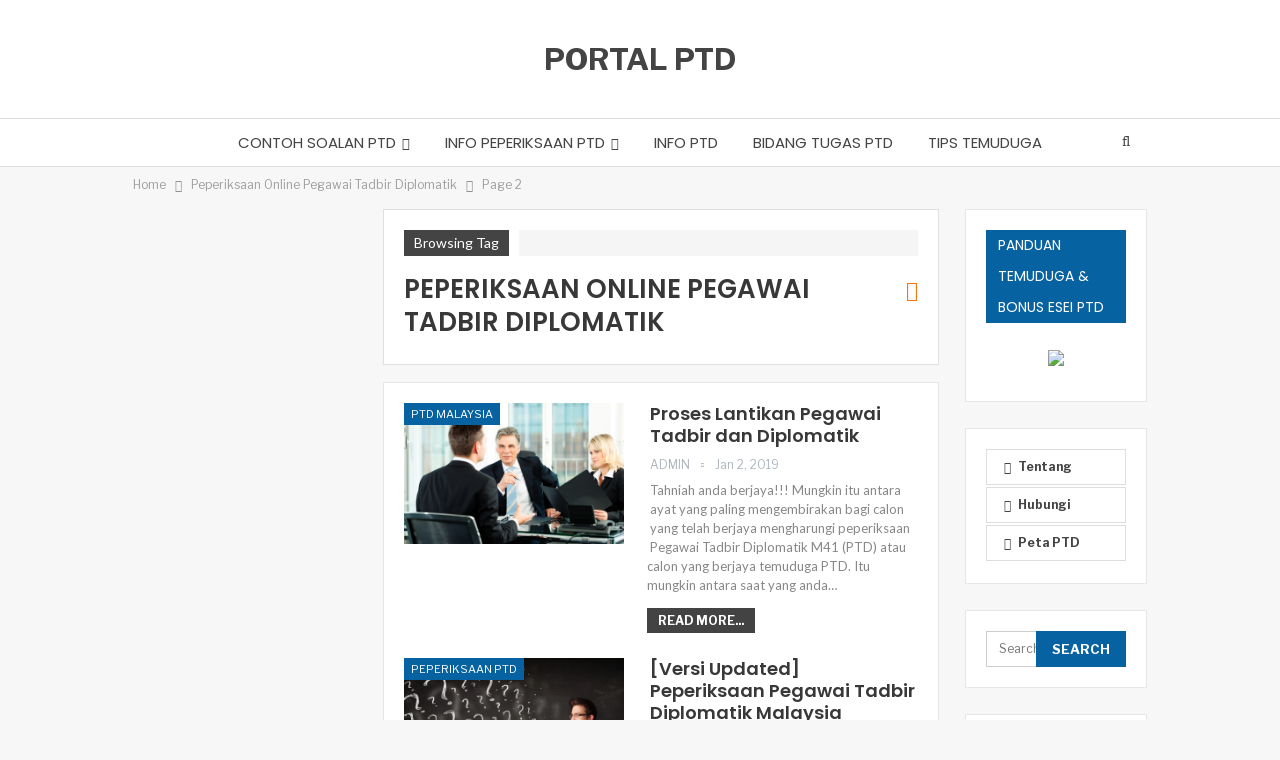

--- FILE ---
content_type: text/html; charset=UTF-8
request_url: https://ptd.my/tag/peperiksaan-online-pegawai-tadbir-diplomatik/page/2/
body_size: 12851
content:
	<!DOCTYPE html>
		<!--[if IE 8]>
	<html class="ie ie8" lang="en-US"> <![endif]-->
	<!--[if IE 9]>
	<html class="ie ie9" lang="en-US"> <![endif]-->
	<!--[if gt IE 9]><!-->
<html lang="en-US"> <!--<![endif]-->
	<head>
				<meta charset="UTF-8">
		<meta http-equiv="X-UA-Compatible" content="IE=edge">
		<meta name="viewport" content="width=device-width, initial-scale=1.0">
		<link rel="pingback" href="https://ptd.my/xmlrpc.php" />

		<title>Peperiksaan Online Pegawai Tadbir Diplomatik &#8211; Page 2 &#8211; PTD</title>
<meta name='robots' content='max-image-preview:large' />

<!-- Better Open Graph, Schema.org & Twitter Integration -->
<meta property="og:locale" content="en_us"/>
<meta property="og:site_name" content="PTD"/>
<meta property="og:url" content="http://ptd.my/tag/peperiksaan-online-pegawai-tadbir-diplomatik/page/2/"/>
<meta property="og:title" content="Archives"/>
<meta property="og:description" content="Pegawai Tadbir Diplomatik M9"/>
<meta property="og:type" content="website"/>
<meta name="twitter:card" content="summary"/>
<meta name="twitter:url" content="http://ptd.my/tag/peperiksaan-online-pegawai-tadbir-diplomatik/page/2/"/>
<meta name="twitter:title" content="Archives"/>
<meta name="twitter:description" content="Pegawai Tadbir Diplomatik M9"/>
<!-- / Better Open Graph, Schema.org & Twitter Integration. -->
<link rel='dns-prefetch' href='//fonts.googleapis.com' />
<link rel="alternate" type="application/rss+xml" title="PTD &raquo; Feed" href="https://ptd.my/feed/" />
<link rel="alternate" type="application/rss+xml" title="PTD &raquo; Comments Feed" href="https://ptd.my/comments/feed/" />
<link rel="alternate" type="application/rss+xml" title="PTD &raquo; Peperiksaan Online Pegawai Tadbir Diplomatik Tag Feed" href="https://ptd.my/tag/peperiksaan-online-pegawai-tadbir-diplomatik/feed/" />
<style id='wp-img-auto-sizes-contain-inline-css' type='text/css'>
img:is([sizes=auto i],[sizes^="auto," i]){contain-intrinsic-size:3000px 1500px}
/*# sourceURL=wp-img-auto-sizes-contain-inline-css */
</style>
<link rel='stylesheet' id='structured-content-frontend-css' href="https://ptd.my/wp-content/plugins/structured-content/dist/blocks.style.build.css?ver=1.7.0" type='text/css' media='all' />
<style id='wp-emoji-styles-inline-css' type='text/css'>

	img.wp-smiley, img.emoji {
		display: inline !important;
		border: none !important;
		box-shadow: none !important;
		height: 1em !important;
		width: 1em !important;
		margin: 0 0.07em !important;
		vertical-align: -0.1em !important;
		background: none !important;
		padding: 0 !important;
	}
/*# sourceURL=wp-emoji-styles-inline-css */
</style>
<style id='wp-block-library-inline-css' type='text/css'>
:root{--wp-block-synced-color:#7a00df;--wp-block-synced-color--rgb:122,0,223;--wp-bound-block-color:var(--wp-block-synced-color);--wp-editor-canvas-background:#ddd;--wp-admin-theme-color:#007cba;--wp-admin-theme-color--rgb:0,124,186;--wp-admin-theme-color-darker-10:#006ba1;--wp-admin-theme-color-darker-10--rgb:0,107,160.5;--wp-admin-theme-color-darker-20:#005a87;--wp-admin-theme-color-darker-20--rgb:0,90,135;--wp-admin-border-width-focus:2px}@media (min-resolution:192dpi){:root{--wp-admin-border-width-focus:1.5px}}.wp-element-button{cursor:pointer}:root .has-very-light-gray-background-color{background-color:#eee}:root .has-very-dark-gray-background-color{background-color:#313131}:root .has-very-light-gray-color{color:#eee}:root .has-very-dark-gray-color{color:#313131}:root .has-vivid-green-cyan-to-vivid-cyan-blue-gradient-background{background:linear-gradient(135deg,#00d084,#0693e3)}:root .has-purple-crush-gradient-background{background:linear-gradient(135deg,#34e2e4,#4721fb 50%,#ab1dfe)}:root .has-hazy-dawn-gradient-background{background:linear-gradient(135deg,#faaca8,#dad0ec)}:root .has-subdued-olive-gradient-background{background:linear-gradient(135deg,#fafae1,#67a671)}:root .has-atomic-cream-gradient-background{background:linear-gradient(135deg,#fdd79a,#004a59)}:root .has-nightshade-gradient-background{background:linear-gradient(135deg,#330968,#31cdcf)}:root .has-midnight-gradient-background{background:linear-gradient(135deg,#020381,#2874fc)}:root{--wp--preset--font-size--normal:16px;--wp--preset--font-size--huge:42px}.has-regular-font-size{font-size:1em}.has-larger-font-size{font-size:2.625em}.has-normal-font-size{font-size:var(--wp--preset--font-size--normal)}.has-huge-font-size{font-size:var(--wp--preset--font-size--huge)}.has-text-align-center{text-align:center}.has-text-align-left{text-align:left}.has-text-align-right{text-align:right}.has-fit-text{white-space:nowrap!important}#end-resizable-editor-section{display:none}.aligncenter{clear:both}.items-justified-left{justify-content:flex-start}.items-justified-center{justify-content:center}.items-justified-right{justify-content:flex-end}.items-justified-space-between{justify-content:space-between}.screen-reader-text{border:0;clip-path:inset(50%);height:1px;margin:-1px;overflow:hidden;padding:0;position:absolute;width:1px;word-wrap:normal!important}.screen-reader-text:focus{background-color:#ddd;clip-path:none;color:#444;display:block;font-size:1em;height:auto;left:5px;line-height:normal;padding:15px 23px 14px;text-decoration:none;top:5px;width:auto;z-index:100000}html :where(.has-border-color){border-style:solid}html :where([style*=border-top-color]){border-top-style:solid}html :where([style*=border-right-color]){border-right-style:solid}html :where([style*=border-bottom-color]){border-bottom-style:solid}html :where([style*=border-left-color]){border-left-style:solid}html :where([style*=border-width]){border-style:solid}html :where([style*=border-top-width]){border-top-style:solid}html :where([style*=border-right-width]){border-right-style:solid}html :where([style*=border-bottom-width]){border-bottom-style:solid}html :where([style*=border-left-width]){border-left-style:solid}html :where(img[class*=wp-image-]){height:auto;max-width:100%}:where(figure){margin:0 0 1em}html :where(.is-position-sticky){--wp-admin--admin-bar--position-offset:var(--wp-admin--admin-bar--height,0px)}@media screen and (max-width:600px){html :where(.is-position-sticky){--wp-admin--admin-bar--position-offset:0px}}

/*# sourceURL=wp-block-library-inline-css */
</style><style id='global-styles-inline-css' type='text/css'>
:root{--wp--preset--aspect-ratio--square: 1;--wp--preset--aspect-ratio--4-3: 4/3;--wp--preset--aspect-ratio--3-4: 3/4;--wp--preset--aspect-ratio--3-2: 3/2;--wp--preset--aspect-ratio--2-3: 2/3;--wp--preset--aspect-ratio--16-9: 16/9;--wp--preset--aspect-ratio--9-16: 9/16;--wp--preset--color--black: #000000;--wp--preset--color--cyan-bluish-gray: #abb8c3;--wp--preset--color--white: #ffffff;--wp--preset--color--pale-pink: #f78da7;--wp--preset--color--vivid-red: #cf2e2e;--wp--preset--color--luminous-vivid-orange: #ff6900;--wp--preset--color--luminous-vivid-amber: #fcb900;--wp--preset--color--light-green-cyan: #7bdcb5;--wp--preset--color--vivid-green-cyan: #00d084;--wp--preset--color--pale-cyan-blue: #8ed1fc;--wp--preset--color--vivid-cyan-blue: #0693e3;--wp--preset--color--vivid-purple: #9b51e0;--wp--preset--gradient--vivid-cyan-blue-to-vivid-purple: linear-gradient(135deg,rgb(6,147,227) 0%,rgb(155,81,224) 100%);--wp--preset--gradient--light-green-cyan-to-vivid-green-cyan: linear-gradient(135deg,rgb(122,220,180) 0%,rgb(0,208,130) 100%);--wp--preset--gradient--luminous-vivid-amber-to-luminous-vivid-orange: linear-gradient(135deg,rgb(252,185,0) 0%,rgb(255,105,0) 100%);--wp--preset--gradient--luminous-vivid-orange-to-vivid-red: linear-gradient(135deg,rgb(255,105,0) 0%,rgb(207,46,46) 100%);--wp--preset--gradient--very-light-gray-to-cyan-bluish-gray: linear-gradient(135deg,rgb(238,238,238) 0%,rgb(169,184,195) 100%);--wp--preset--gradient--cool-to-warm-spectrum: linear-gradient(135deg,rgb(74,234,220) 0%,rgb(151,120,209) 20%,rgb(207,42,186) 40%,rgb(238,44,130) 60%,rgb(251,105,98) 80%,rgb(254,248,76) 100%);--wp--preset--gradient--blush-light-purple: linear-gradient(135deg,rgb(255,206,236) 0%,rgb(152,150,240) 100%);--wp--preset--gradient--blush-bordeaux: linear-gradient(135deg,rgb(254,205,165) 0%,rgb(254,45,45) 50%,rgb(107,0,62) 100%);--wp--preset--gradient--luminous-dusk: linear-gradient(135deg,rgb(255,203,112) 0%,rgb(199,81,192) 50%,rgb(65,88,208) 100%);--wp--preset--gradient--pale-ocean: linear-gradient(135deg,rgb(255,245,203) 0%,rgb(182,227,212) 50%,rgb(51,167,181) 100%);--wp--preset--gradient--electric-grass: linear-gradient(135deg,rgb(202,248,128) 0%,rgb(113,206,126) 100%);--wp--preset--gradient--midnight: linear-gradient(135deg,rgb(2,3,129) 0%,rgb(40,116,252) 100%);--wp--preset--font-size--small: 13px;--wp--preset--font-size--medium: 20px;--wp--preset--font-size--large: 36px;--wp--preset--font-size--x-large: 42px;--wp--preset--spacing--20: 0.44rem;--wp--preset--spacing--30: 0.67rem;--wp--preset--spacing--40: 1rem;--wp--preset--spacing--50: 1.5rem;--wp--preset--spacing--60: 2.25rem;--wp--preset--spacing--70: 3.38rem;--wp--preset--spacing--80: 5.06rem;--wp--preset--shadow--natural: 6px 6px 9px rgba(0, 0, 0, 0.2);--wp--preset--shadow--deep: 12px 12px 50px rgba(0, 0, 0, 0.4);--wp--preset--shadow--sharp: 6px 6px 0px rgba(0, 0, 0, 0.2);--wp--preset--shadow--outlined: 6px 6px 0px -3px rgb(255, 255, 255), 6px 6px rgb(0, 0, 0);--wp--preset--shadow--crisp: 6px 6px 0px rgb(0, 0, 0);}:where(.is-layout-flex){gap: 0.5em;}:where(.is-layout-grid){gap: 0.5em;}body .is-layout-flex{display: flex;}.is-layout-flex{flex-wrap: wrap;align-items: center;}.is-layout-flex > :is(*, div){margin: 0;}body .is-layout-grid{display: grid;}.is-layout-grid > :is(*, div){margin: 0;}:where(.wp-block-columns.is-layout-flex){gap: 2em;}:where(.wp-block-columns.is-layout-grid){gap: 2em;}:where(.wp-block-post-template.is-layout-flex){gap: 1.25em;}:where(.wp-block-post-template.is-layout-grid){gap: 1.25em;}.has-black-color{color: var(--wp--preset--color--black) !important;}.has-cyan-bluish-gray-color{color: var(--wp--preset--color--cyan-bluish-gray) !important;}.has-white-color{color: var(--wp--preset--color--white) !important;}.has-pale-pink-color{color: var(--wp--preset--color--pale-pink) !important;}.has-vivid-red-color{color: var(--wp--preset--color--vivid-red) !important;}.has-luminous-vivid-orange-color{color: var(--wp--preset--color--luminous-vivid-orange) !important;}.has-luminous-vivid-amber-color{color: var(--wp--preset--color--luminous-vivid-amber) !important;}.has-light-green-cyan-color{color: var(--wp--preset--color--light-green-cyan) !important;}.has-vivid-green-cyan-color{color: var(--wp--preset--color--vivid-green-cyan) !important;}.has-pale-cyan-blue-color{color: var(--wp--preset--color--pale-cyan-blue) !important;}.has-vivid-cyan-blue-color{color: var(--wp--preset--color--vivid-cyan-blue) !important;}.has-vivid-purple-color{color: var(--wp--preset--color--vivid-purple) !important;}.has-black-background-color{background-color: var(--wp--preset--color--black) !important;}.has-cyan-bluish-gray-background-color{background-color: var(--wp--preset--color--cyan-bluish-gray) !important;}.has-white-background-color{background-color: var(--wp--preset--color--white) !important;}.has-pale-pink-background-color{background-color: var(--wp--preset--color--pale-pink) !important;}.has-vivid-red-background-color{background-color: var(--wp--preset--color--vivid-red) !important;}.has-luminous-vivid-orange-background-color{background-color: var(--wp--preset--color--luminous-vivid-orange) !important;}.has-luminous-vivid-amber-background-color{background-color: var(--wp--preset--color--luminous-vivid-amber) !important;}.has-light-green-cyan-background-color{background-color: var(--wp--preset--color--light-green-cyan) !important;}.has-vivid-green-cyan-background-color{background-color: var(--wp--preset--color--vivid-green-cyan) !important;}.has-pale-cyan-blue-background-color{background-color: var(--wp--preset--color--pale-cyan-blue) !important;}.has-vivid-cyan-blue-background-color{background-color: var(--wp--preset--color--vivid-cyan-blue) !important;}.has-vivid-purple-background-color{background-color: var(--wp--preset--color--vivid-purple) !important;}.has-black-border-color{border-color: var(--wp--preset--color--black) !important;}.has-cyan-bluish-gray-border-color{border-color: var(--wp--preset--color--cyan-bluish-gray) !important;}.has-white-border-color{border-color: var(--wp--preset--color--white) !important;}.has-pale-pink-border-color{border-color: var(--wp--preset--color--pale-pink) !important;}.has-vivid-red-border-color{border-color: var(--wp--preset--color--vivid-red) !important;}.has-luminous-vivid-orange-border-color{border-color: var(--wp--preset--color--luminous-vivid-orange) !important;}.has-luminous-vivid-amber-border-color{border-color: var(--wp--preset--color--luminous-vivid-amber) !important;}.has-light-green-cyan-border-color{border-color: var(--wp--preset--color--light-green-cyan) !important;}.has-vivid-green-cyan-border-color{border-color: var(--wp--preset--color--vivid-green-cyan) !important;}.has-pale-cyan-blue-border-color{border-color: var(--wp--preset--color--pale-cyan-blue) !important;}.has-vivid-cyan-blue-border-color{border-color: var(--wp--preset--color--vivid-cyan-blue) !important;}.has-vivid-purple-border-color{border-color: var(--wp--preset--color--vivid-purple) !important;}.has-vivid-cyan-blue-to-vivid-purple-gradient-background{background: var(--wp--preset--gradient--vivid-cyan-blue-to-vivid-purple) !important;}.has-light-green-cyan-to-vivid-green-cyan-gradient-background{background: var(--wp--preset--gradient--light-green-cyan-to-vivid-green-cyan) !important;}.has-luminous-vivid-amber-to-luminous-vivid-orange-gradient-background{background: var(--wp--preset--gradient--luminous-vivid-amber-to-luminous-vivid-orange) !important;}.has-luminous-vivid-orange-to-vivid-red-gradient-background{background: var(--wp--preset--gradient--luminous-vivid-orange-to-vivid-red) !important;}.has-very-light-gray-to-cyan-bluish-gray-gradient-background{background: var(--wp--preset--gradient--very-light-gray-to-cyan-bluish-gray) !important;}.has-cool-to-warm-spectrum-gradient-background{background: var(--wp--preset--gradient--cool-to-warm-spectrum) !important;}.has-blush-light-purple-gradient-background{background: var(--wp--preset--gradient--blush-light-purple) !important;}.has-blush-bordeaux-gradient-background{background: var(--wp--preset--gradient--blush-bordeaux) !important;}.has-luminous-dusk-gradient-background{background: var(--wp--preset--gradient--luminous-dusk) !important;}.has-pale-ocean-gradient-background{background: var(--wp--preset--gradient--pale-ocean) !important;}.has-electric-grass-gradient-background{background: var(--wp--preset--gradient--electric-grass) !important;}.has-midnight-gradient-background{background: var(--wp--preset--gradient--midnight) !important;}.has-small-font-size{font-size: var(--wp--preset--font-size--small) !important;}.has-medium-font-size{font-size: var(--wp--preset--font-size--medium) !important;}.has-large-font-size{font-size: var(--wp--preset--font-size--large) !important;}.has-x-large-font-size{font-size: var(--wp--preset--font-size--x-large) !important;}
/*# sourceURL=global-styles-inline-css */
</style>

<style id='classic-theme-styles-inline-css' type='text/css'>
/*! This file is auto-generated */
.wp-block-button__link{color:#fff;background-color:#32373c;border-radius:9999px;box-shadow:none;text-decoration:none;padding:calc(.667em + 2px) calc(1.333em + 2px);font-size:1.125em}.wp-block-file__button{background:#32373c;color:#fff;text-decoration:none}
/*# sourceURL=/wp-includes/css/classic-themes.min.css */
</style>
<link rel='stylesheet' id='better-framework-main-fonts-css' href='https://fonts.googleapis.com/css?family=Libre+Franklin:400,700%7CPoppins:500,400,600%7CLato:400%7CRoboto:400italic&#038;display=swap' type='text/css' media='all' />
<script type="text/javascript" src="https://ptd.my/wp-includes/js/jquery/jquery.min.js?ver=3.7.1" id="jquery-core-js"></script>
<script type="text/javascript" src="https://ptd.my/wp-includes/js/jquery/jquery-migrate.min.js?ver=3.4.1" id="jquery-migrate-js"></script>
<link rel="https://api.w.org/" href="https://ptd.my/wp-json/" /><link rel="alternate" title="JSON" type="application/json" href="https://ptd.my/wp-json/wp/v2/tags/25" /><link rel="EditURI" type="application/rsd+xml" title="RSD" href="https://ptd.my/xmlrpc.php?rsd" />
<meta name="generator" content="WordPress 6.9" />
<script type="application/ld+json">{
    "@context": "http://schema.org/",
    "@type": "Organization",
    "@id": "#organization",
    "url": "http://ptd.my/",
    "name": "PTD",
    "description": "Pegawai Tadbir Diplomatik M9"
}</script>
<script type="application/ld+json">{
    "@context": "http://schema.org/",
    "@type": "WebSite",
    "name": "PTD",
    "alternateName": "Pegawai Tadbir Diplomatik M9",
    "url": "http://ptd.my/"
}</script>
<link rel='stylesheet' id='bf-minifed-css-1' href="https://ptd.my/wp-content/bs-booster-cache/e4eec1d08d653643e0cc653f265035da.css" type='text/css' media='all' />
<link rel='stylesheet' id='7.11.0-1768901611' href="https://ptd.my/wp-content/bs-booster-cache/56bee3ed5291c14f7e290e3eb3308ad6.css" type='text/css' media='all' />
	</head>

<body class="archive paged tag tag-peperiksaan-online-pegawai-tadbir-diplomatik tag-25 paged-2 tag-paged-2 wp-theme-publisher bs-theme bs-publisher bs-publisher-clean-design ltr close-rh page-layout-3-col page-layout-3-col-4 full-width active-sticky-sidebar main-menu-sticky-smart main-menu-full-width active-ajax-search  bs-ll-a" dir="ltr">
		<div class="main-wrap content-main-wrap">
			<header id="header" class="site-header header-style-1 full-width" itemscope="itemscope" itemtype="http://schema.org/WPHeader">
				<div class="header-inner">
			<div class="content-wrap">
				<div class="container">
					<div id="site-branding" class="site-branding">
	<p  id="site-title" class="logo h1 text-logo">
	<a href="https://ptd.my/" itemprop="url" rel="home">
		PORTAL PTD	</a>
</p>
</div><!-- .site-branding -->
				</div>

			</div>
		</div>
		<div id="menu-main" class="menu main-menu-wrapper show-search-item menu-actions-btn-width-1" role="navigation" itemscope="itemscope" itemtype="http://schema.org/SiteNavigationElement">
	<div class="main-menu-inner">
		<div class="content-wrap">
			<div class="container">

				<nav class="main-menu-container">
					<ul id="main-navigation" class="main-menu menu bsm-pure clearfix">
						<li id="menu-item-129" class="menu-item menu-item-type-post_type menu-item-object-post menu-item-has-children better-anim-fade menu-item-129"><a href="https://ptd.my/peperiksaan-ptd/contoh-soalan-peperiksaan-pegawai-tadbir-diplomatik/">Contoh Soalan PTD</a>
<ul class="sub-menu">
	<li id="menu-item-131" class="menu-item menu-item-type-post_type menu-item-object-post better-anim-fade menu-item-131"><a href="https://ptd.my/peperiksaan-ptd/soalan-pengetahuan-pegawai-tadbir-diplomatik-m41/">Soalan Pengetahuan AM PTD</a></li>
	<li id="menu-item-132" class="menu-item menu-item-type-post_type menu-item-object-post better-anim-fade menu-item-132"><a href="https://ptd.my/peperiksaan-ptd/contoh-soalan-matematik-pegawai-tadbir-diplomatik-m41/">Soalan Matematik PTD</a></li>
	<li id="menu-item-130" class="menu-item menu-item-type-post_type menu-item-object-post better-anim-fade menu-item-130"><a href="https://ptd.my/peperiksaan-ptd/contoh-soalan-ujian-psikometrik-ptd-m41/">Soalan Ujian Psikometrik</a></li>
</ul>
</li>
<li id="menu-item-52" class="menu-item menu-item-type-taxonomy menu-item-object-category menu-item-has-children menu-term-2 better-anim-fade menu-item-52"><a href="https://ptd.my/category/peperiksaan-ptd/">Info Peperiksaan PTD</a>
<ul class="sub-menu">
	<li id="menu-item-134" class="menu-item menu-item-type-post_type menu-item-object-post better-anim-fade menu-item-134"><a href="https://ptd.my/peperiksaan-ptd/peperiksaan-pegawai-tadbir-diplomatik-malaysia/">Peperiksaan PTD M41</a></li>
	<li id="menu-item-133" class="menu-item menu-item-type-post_type menu-item-object-post better-anim-fade menu-item-133"><a href="https://ptd.my/peperiksaan-ptd/format-peperiksaan-pegawai-tadbir-diplomatik-m41/">Format Peperiksaan PTD M41</a></li>
</ul>
</li>
<li id="menu-item-51" class="menu-item menu-item-type-taxonomy menu-item-object-category menu-term-3 better-anim-fade menu-item-51"><a href="https://ptd.my/category/ptd-malaysia/">Info PTD</a></li>
<li id="menu-item-50" class="menu-item menu-item-type-taxonomy menu-item-object-category menu-term-4 better-anim-fade menu-item-50"><a href="https://ptd.my/category/bidang-tugas/">Bidang Tugas PTD</a></li>
<li id="menu-item-182" class="menu-item menu-item-type-custom menu-item-object-custom better-anim-fade menu-item-182"><a href="http://temuduga.info/">Tips Temuduga</a></li>
					</ul><!-- #main-navigation -->
											<div class="menu-action-buttons width-1">
															<div class="search-container close">
									<span class="search-handler"><i class="fa fa-search"></i></span>

									<div class="search-box clearfix">
										<form role="search" method="get" class="search-form clearfix" action="https://ptd.my">
	<input type="search" class="search-field"
	       placeholder="Search..."
	       value="" name="s"
	       title="Search for:"
	       autocomplete="off">
	<input type="submit" class="search-submit" value="Search">
</form><!-- .search-form -->
									</div>
								</div>
														</div>
										</nav><!-- .main-menu-container -->

			</div>
		</div>
	</div>
</div><!-- .menu -->	</header><!-- .header -->
	<div class="rh-header clearfix light deferred-block-exclude">
		<div class="rh-container clearfix">

			<div class="menu-container close">
				<span class="menu-handler"><span class="lines"></span></span>
			</div><!-- .menu-container -->

			<div class="logo-container rh-img-logo">
				<a href="https://ptd.my/" itemprop="url" rel="home">
											<img src="https://ptd.my/wp-content/uploads/2019/04/Portal-Pegawai-Tadbir-Diplomatik-PTD-Malaysia-1.png" alt="PTD" />				</a>
			</div><!-- .logo-container -->
		</div><!-- .rh-container -->
	</div><!-- .rh-header -->
<nav role="navigation" aria-label="Breadcrumbs" class="bf-breadcrumb clearfix bc-top-style"><div class="content-wrap"><div class="container bf-breadcrumb-container"><ul class="bf-breadcrumb-items" itemscope itemtype="http://schema.org/BreadcrumbList"><meta name="numberOfItems" content="3" /><meta name="itemListOrder" content="Ascending" /><li itemprop="itemListElement" itemscope itemtype="http://schema.org/ListItem" class="bf-breadcrumb-item bf-breadcrumb-begin"><a itemprop="item" href="https://ptd.my" rel="home"><span itemprop="name">Home</span></a><meta itemprop="position" content="1" /></li><li itemprop="itemListElement" itemscope itemtype="http://schema.org/ListItem" class="bf-breadcrumb-item"><span itemprop="name">Peperiksaan Online Pegawai Tadbir Diplomatik</span><meta itemprop="item" content="http://ptd.my/tag/peperiksaan-online-pegawai-tadbir-diplomatik/"/><meta itemprop="position" content="2" /></li><li itemprop="itemListElement" itemscope itemtype="http://schema.org/ListItem" class="bf-breadcrumb-item bf-breadcrumb-end"><span itemprop="name">Page 2</span><meta itemprop="position" content="3" /></li></ul></div></div></nav><div class="content-wrap">
		<main id="content" class="content-container">

		<div class="container layout-3-col layout-3-col-4 container layout-bc-before">
			<div class="row main-section">
										<div class="col-sm-7 content-column">
							<section class="archive-title tag-title with-action">
	<div class="pre-title"><span>Browsing Tag</span></div>

	<div class="actions-container">
		<a class="rss-link" href="https://ptd.my/tag/peperiksaan-online-pegawai-tadbir-diplomatik/feed/"><i class="fa fa-rss"></i></a>
	</div>

	<h1 class="page-heading"><span class="h-title">Peperiksaan Online Pegawai Tadbir Diplomatik</span></h1>

	</section>
	<div class="listing listing-blog listing-blog-5 clearfix ">
		<article class="post-17 type-post format-standard has-post-thumbnail   listing-item listing-item-blog  listing-item-blog-5 main-term-3 bsw-5 ">
	<div class="item-inner clearfix">

					<div class="featured clearfix">
				<div class="term-badges floated"><span class="term-badge term-3"><a href="https://ptd.my/category/ptd-malaysia/">PTD Malaysia</a></span></div>				<a alt="Proses Lantikan Pegawai Tadbir dan Diplomatik" title="Proses Lantikan Pegawai Tadbir dan Diplomatik" data-src="http://ptd.my/wp-content/uploads/2014/02/shutterstock_79903738.jpg" data-bs-srcset="{&quot;baseurl&quot;:&quot;http:\/\/ptd.my\/wp-content\/uploads\/2014\/02\/&quot;,&quot;sizes&quot;:{&quot;1000&quot;:&quot;shutterstock_79903738.jpg&quot;}}" class="img-holder" href="https://ptd.my/ptd-malaysia/proses-lantikan-pegawai-tadbir-dan-diplomatik/"></a>
							</div>
		<h2 class="title">		<a href="https://ptd.my/ptd-malaysia/proses-lantikan-pegawai-tadbir-dan-diplomatik/" class="post-title post-url">
			Proses Lantikan Pegawai Tadbir dan Diplomatik		</a>
		</h2>		<div class="post-meta">

							<a href="https://ptd.my/author/neulabs/" title="Browse Author Articles" class="post-author-a">
					<i class="post-author author">
						Admin					</i>
				</a>
							<span class="time"><time class="post-published updated"
				                         datetime="2019-01-02T01:00:25+08:00">Jan 2, 2019</time></span>
						</div>
					<div class="post-summary">
				<!-- wp:paragraph -->Tahniah anda berjaya!!! Mungkin itu antara ayat yang paling mengembirakan bagi calon yang telah berjaya mengharungi peperiksaan Pegawai Tadbir Diplomatik M41 (PTD) atau calon yang berjaya temuduga PTD. Itu mungkin antara saat yang anda</!-->&hellip;					<br><a class="read-more" href="https://ptd.my/ptd-malaysia/proses-lantikan-pegawai-tadbir-dan-diplomatik/">Read More...</a>
							</div>
				</div>
	</article >
	<article class="post-6 type-post format-standard has-post-thumbnail   listing-item listing-item-blog  listing-item-blog-5 main-term-2 bsw-5 ">
	<div class="item-inner clearfix">

					<div class="featured clearfix">
				<div class="term-badges floated"><span class="term-badge term-2"><a href="https://ptd.my/category/peperiksaan-ptd/">Peperiksaan PTD</a></span></div>				<a alt="Peperiksaan Pegawai Tadbir Diplomatik Malaysia" title="[Versi Updated] Peperiksaan Pegawai Tadbir Diplomatik Malaysia" data-src="http://ptd.my/wp-content/uploads/2014/02/shutterstock_151071413.jpg" data-bs-srcset="{&quot;baseurl&quot;:&quot;http:\/\/ptd.my\/wp-content\/uploads\/2014\/02\/&quot;,&quot;sizes&quot;:{&quot;1000&quot;:&quot;shutterstock_151071413.jpg&quot;}}" class="img-holder" href="https://ptd.my/peperiksaan-ptd/peperiksaan-pegawai-tadbir-diplomatik-malaysia/"></a>
							</div>
		<h2 class="title">		<a href="https://ptd.my/peperiksaan-ptd/peperiksaan-pegawai-tadbir-diplomatik-malaysia/" class="post-title post-url">
			[Versi Updated] Peperiksaan Pegawai Tadbir Diplomatik Malaysia		</a>
		</h2>		<div class="post-meta">

							<a href="https://ptd.my/author/neulabs/" title="Browse Author Articles" class="post-author-a">
					<i class="post-author author">
						Admin					</i>
				</a>
							<span class="time"><time class="post-published updated"
				                         datetime="2018-08-02T02:01:10+08:00">Aug 2, 2018</time></span>
						</div>
					<div class="post-summary">
				Untuk pengetahuan anda, Peperiksaan Pegawai Tadbir Diplomatik atau Exam Pegawai Tadbir Diplomatik merupakan antara peperiksaan kerja Kerajaan SPA yang paling mencabar bagi mana-mana calon yang terlibat.

Mengapa peperiksaan ini mencabar?&hellip;					<br><a class="read-more" href="https://ptd.my/peperiksaan-ptd/peperiksaan-pegawai-tadbir-diplomatik-malaysia/">Read More...</a>
							</div>
				</div>
	</article >
	<article class="post-125 type-post format-standard has-post-thumbnail   listing-item listing-item-blog  listing-item-blog-5 main-term-2 bsw-5 ">
	<div class="item-inner clearfix">

					<div class="featured clearfix">
				<div class="term-badges floated"><span class="term-badge term-2"><a href="https://ptd.my/category/peperiksaan-ptd/">Peperiksaan PTD</a></span></div>				<a alt="Rujukan Peperiksaan PTD 2014" title="Rujukan Terkini Peperiksaan PTD M41" data-src="http://ptd.my/wp-content/uploads/2014/10/header-ptd.jpg" data-bs-srcset="{&quot;baseurl&quot;:&quot;http:\/\/ptd.my\/wp-content\/uploads\/2014\/10\/&quot;,&quot;sizes&quot;:{&quot;1024&quot;:&quot;header-ptd.jpg&quot;}}" class="img-holder" href="https://ptd.my/peperiksaan-ptd/rujukan-terkini-peperiksaan-ptd-m41-2014/"></a>
							</div>
		<h2 class="title">		<a href="https://ptd.my/peperiksaan-ptd/rujukan-terkini-peperiksaan-ptd-m41-2014/" class="post-title post-url">
			Rujukan Terkini Peperiksaan PTD M41		</a>
		</h2>		<div class="post-meta">

							<a href="https://ptd.my/author/neulabs/" title="Browse Author Articles" class="post-author-a">
					<i class="post-author author">
						Admin					</i>
				</a>
							<span class="time"><time class="post-published updated"
				                         datetime="2018-08-01T02:27:02+08:00">Aug 1, 2018</time></span>
						</div>
					<div class="post-summary">
				PEPERIKSAAN PEGAWAI TADBIR DIPLOMATIK M41
Tahu tak anda yang Peperiksaan Pegawai Tadbir Diplomatik M41 merupakan antara peperiksaan SPA tahap tinggi yang mempunyai tahap penilaian berbeza untuk menguji calon yang terlibat.

Format&hellip;					<br><a class="read-more" href="https://ptd.my/peperiksaan-ptd/rujukan-terkini-peperiksaan-ptd-m41-2014/">Read More...</a>
							</div>
				</div>
	</article >
	<article class="post-233 type-post format-standard has-post-thumbnail   listing-item listing-item-blog  listing-item-blog-5 main-term-3 bsw-5 ">
	<div class="item-inner clearfix">

					<div class="featured clearfix">
				<div class="term-badges floated"><span class="term-badge term-3"><a href="https://ptd.my/category/ptd-malaysia/">PTD Malaysia</a></span></div>				<a title="Pengambilan PTD 2017" data-src="http://ptd.my/wp-content/uploads/2016/09/PERMOHONAN-PEGAWAI-TADBIR-DIPLOMATIK-M41-2017.png" data-bs-srcset="{&quot;baseurl&quot;:&quot;http:\/\/ptd.my\/wp-content\/uploads\/2016\/09\/&quot;,&quot;sizes&quot;:{&quot;1200&quot;:&quot;PERMOHONAN-PEGAWAI-TADBIR-DIPLOMATIK-M41-2017.png&quot;}}" class="img-holder" href="https://ptd.my/ptd-malaysia/pengambilan-ptd-2017/"></a>
							</div>
		<h2 class="title">		<a href="https://ptd.my/ptd-malaysia/pengambilan-ptd-2017/" class="post-title post-url">
			Pengambilan PTD 2017		</a>
		</h2>		<div class="post-meta">

							<a href="https://ptd.my/author/neulabs/" title="Browse Author Articles" class="post-author-a">
					<i class="post-author author">
						Admin					</i>
				</a>
							<span class="time"><time class="post-published updated"
				                         datetime="2016-09-25T00:01:38+08:00">Sep 25, 2016</time></span>
						</div>
					<div class="post-summary">
				Pihak SPA Malaysia telah mengeluarkan hebahan terbaru mengenai permohonan terkini bagi jawatan Pegawai Tadbir Diplomatik M41 ambilan 2017.					<br><a class="read-more" href="https://ptd.my/ptd-malaysia/pengambilan-ptd-2017/">Read More...</a>
							</div>
				</div>
	</article >
	<article class="post-191 type-post format-standard has-post-thumbnail   listing-item listing-item-blog  listing-item-blog-5 main-term-3 bsw-5 ">
	<div class="item-inner clearfix">

					<div class="featured clearfix">
				<div class="term-badges floated"><span class="term-badge term-3"><a href="https://ptd.my/category/ptd-malaysia/">PTD Malaysia</a></span></div>				<a alt="Permohonan PTD 2015" title="Pengambilan PTD 2016" data-src="http://ptd.my/wp-content/uploads/2015/12/shutterstock_232581169.jpg" data-bs-srcset="{&quot;baseurl&quot;:&quot;http:\/\/ptd.my\/wp-content\/uploads\/2015\/12\/&quot;,&quot;sizes&quot;:{&quot;1000&quot;:&quot;shutterstock_232581169.jpg&quot;}}" class="img-holder" href="https://ptd.my/ptd-malaysia/permohonan-2016/"></a>
							</div>
		<h2 class="title">		<a href="https://ptd.my/ptd-malaysia/permohonan-2016/" class="post-title post-url">
			Pengambilan PTD 2016		</a>
		</h2>		<div class="post-meta">

							<a href="https://ptd.my/author/neulabs/" title="Browse Author Articles" class="post-author-a">
					<i class="post-author author">
						Admin					</i>
				</a>
							<span class="time"><time class="post-published updated"
				                         datetime="2015-12-07T16:05:40+08:00">Dec 7, 2015</time></span>
						</div>
					<div class="post-summary">
				Pihak SPA Malaysia telah mengeluarkan hebahan terbaru mengenai permohonan terkini bagi jawatan Pegawai Tadbir Diplomatik M41 2015.					<br><a class="read-more" href="https://ptd.my/ptd-malaysia/permohonan-2016/">Read More...</a>
							</div>
				</div>
	</article >
	</div>
				<div class="pagination bs-links-pagination clearfix" itemscope="itemscope" itemtype="http://schema.org/SiteNavigationElement/Pagination">
				<div class="older"></div>
				<div class="newer"><a href="https://ptd.my/tag/peperiksaan-online-pegawai-tadbir-diplomatik/" rel="prev">Newer Posts <i class="fa fa-angle-double-right"></i></a></div>
			</div>
									</div><!-- .content-column -->
												<div class="col-sm-3 sidebar-column sidebar-column-primary">
							<aside id="sidebar-primary-sidebar" class="sidebar" role="complementary" aria-label="Primary Sidebar Sidebar" itemscope="itemscope" itemtype="http://schema.org/WPSideBar">
	<div id="text-8" class=" h-ni w-t primary-sidebar-widget widget widget_text"><div class="section-heading sh-t4 sh-s1"><span class="h-text">PANDUAN TEMUDUGA &#038; BONUS ESEI PTD</span></div>			<div class="textwidget"><center><a href="http://jvsecurepay.com/access/221qh/24?camp_id=2641" rel="nofollow" _mce_href="http://jvsecurepay.com/access/221qh/24?camp_id=2641" target="_blank"><img src="http://bijaktemuduga.com/images/banner/250X250.gif" src="http://bijaktemuduga.com/images/banner/250X250.gif"></a></center></div>
		</div><div id="nav_menu-2" class=" h-ni w-nt primary-sidebar-widget widget widget_nav_menu"><div class="menu-pages-container"><ul id="menu-pages" class="menu"><li id="menu-item-80" class="menu-item menu-item-type-post_type menu-item-object-page menu-item-80"><a href="https://ptd.my/tentang/">Tentang</a></li>
<li id="menu-item-79" class="menu-item menu-item-type-post_type menu-item-object-page menu-item-79"><a href="https://ptd.my/?page_id=74">Hubungi</a></li>
<li id="menu-item-78" class="menu-item menu-item-type-post_type menu-item-object-page menu-item-78"><a href="https://ptd.my/sitemap/">Peta PTD</a></li>
</ul></div></div><div id="search-2" class=" h-ni w-nt primary-sidebar-widget widget widget_search"><form role="search" method="get" class="search-form clearfix" action="https://ptd.my">
	<input type="search" class="search-field"
	       placeholder="Search..."
	       value="" name="s"
	       title="Search for:"
	       autocomplete="off">
	<input type="submit" class="search-submit" value="Search">
</form><!-- .search-form -->
</div><div id="categories-2" class=" h-ni w-t primary-sidebar-widget widget widget_categories"><div class="section-heading sh-t4 sh-s1"><span class="h-text">Kategori Laman PTD</span></div><form action="https://ptd.my" method="get"><label class="screen-reader-text" for="cat">Kategori Laman PTD</label><select  name='cat' id='cat' class='postform'>
	<option value='-1'>Select Category</option>
	<option class="level-0" value="4">Bidang Tugas</option>
	<option class="level-0" value="96">news</option>
	<option class="level-0" value="2">Peperiksaan PTD</option>
	<option class="level-0" value="3">PTD Malaysia</option>
	<option class="level-0" value="55">Temuduga PTD</option>
</select>
</form><script type="text/javascript">
/* <![CDATA[ */

( ( dropdownId ) => {
	const dropdown = document.getElementById( dropdownId );
	function onSelectChange() {
		setTimeout( () => {
			if ( 'escape' === dropdown.dataset.lastkey ) {
				return;
			}
			if ( dropdown.value && parseInt( dropdown.value ) > 0 && dropdown instanceof HTMLSelectElement ) {
				dropdown.parentElement.submit();
			}
		}, 250 );
	}
	function onKeyUp( event ) {
		if ( 'Escape' === event.key ) {
			dropdown.dataset.lastkey = 'escape';
		} else {
			delete dropdown.dataset.lastkey;
		}
	}
	function onClick() {
		delete dropdown.dataset.lastkey;
	}
	dropdown.addEventListener( 'keyup', onKeyUp );
	dropdown.addEventListener( 'click', onClick );
	dropdown.addEventListener( 'change', onSelectChange );
})( "cat" );

//# sourceURL=WP_Widget_Categories%3A%3Awidget
/* ]]> */
</script>
</div><div id="archives-2" class=" h-ni w-t primary-sidebar-widget widget widget_archive"><div class="section-heading sh-t4 sh-s1"><span class="h-text">Arkib Laman PTD</span></div>		<label class="screen-reader-text" for="archives-dropdown-2">Arkib Laman PTD</label>
		<select id="archives-dropdown-2" name="archive-dropdown">
			
			<option value="">Select Month</option>
				<option value='http://ptd.my/2025/02/'> February 2025 </option>
	<option value='http://ptd.my/2024/11/'> November 2024 </option>
	<option value='http://ptd.my/2024/07/'> July 2024 </option>
	<option value='http://ptd.my/2023/12/'> December 2023 </option>
	<option value='http://ptd.my/2022/07/'> July 2022 </option>
	<option value='http://ptd.my/2021/05/'> May 2021 </option>
	<option value='http://ptd.my/2020/09/'> September 2020 </option>
	<option value='http://ptd.my/2020/08/'> August 2020 </option>
	<option value='http://ptd.my/2019/02/'> February 2019 </option>
	<option value='http://ptd.my/2019/01/'> January 2019 </option>
	<option value='http://ptd.my/2018/08/'> August 2018 </option>
	<option value='http://ptd.my/2016/09/'> September 2016 </option>
	<option value='http://ptd.my/2015/12/'> December 2015 </option>

		</select>

			<script type="text/javascript">
/* <![CDATA[ */

( ( dropdownId ) => {
	const dropdown = document.getElementById( dropdownId );
	function onSelectChange() {
		setTimeout( () => {
			if ( 'escape' === dropdown.dataset.lastkey ) {
				return;
			}
			if ( dropdown.value ) {
				document.location.href = dropdown.value;
			}
		}, 250 );
	}
	function onKeyUp( event ) {
		if ( 'Escape' === event.key ) {
			dropdown.dataset.lastkey = 'escape';
		} else {
			delete dropdown.dataset.lastkey;
		}
	}
	function onClick() {
		delete dropdown.dataset.lastkey;
	}
	dropdown.addEventListener( 'keyup', onKeyUp );
	dropdown.addEventListener( 'click', onClick );
	dropdown.addEventListener( 'change', onSelectChange );
})( "archives-dropdown-2" );

//# sourceURL=WP_Widget_Archives%3A%3Awidget
/* ]]> */
</script>
</div></aside>
						</div><!-- .primary-sidebar-column -->
												<div class="col-sm-2 sidebar-column sidebar-column-secondary">
							<aside id="sidebar-secondary-sidebar" class="sidebar" role="complementary" aria-label="Secondary Sidebar Sidebar" itemscope="itemscope" itemtype="http://schema.org/WPSideBar">
	</aside>
						</div><!-- .secondary-sidebar-column -->
									</div><!-- .main-section -->
		</div>

	</main><!-- main -->
	</div><!-- .content-wrap -->
	<footer id="site-footer" class="site-footer full-width">
				<div class="copy-footer">
			<div class="content-wrap">
				<div class="container">
						<div class="row">
		<div class="col-lg-12">
			<div id="menu-footer" class="menu footer-menu-wrapper" role="navigation" itemscope="itemscope" itemtype="http://schema.org/SiteNavigationElement">
				<nav class="footer-menu-container">
					<ul id="footer-navigation" class="footer-menu menu clearfix">
											</ul>
				</nav>
			</div>
		</div>
	</div>
					<div class="row footer-copy-row">
						<div class="copy-1 col-lg-6 col-md-6 col-sm-6 col-xs-12">
							© 2026 - PTD. All Rights Reserved.						</div>
						<div class="copy-2 col-lg-6 col-md-6 col-sm-6 col-xs-12">
													</div>
					</div>
				</div>
			</div>
		</div>
	</footer><!-- .footer -->
		</div><!-- .main-wrap -->
			<span class="back-top"><i class="fa fa-arrow-up"></i></span>

<script type="speculationrules">
{"prefetch":[{"source":"document","where":{"and":[{"href_matches":"/*"},{"not":{"href_matches":["/wp-*.php","/wp-admin/*","/wp-content/uploads/*","/wp-content/*","/wp-content/plugins/*","/wp-content/themes/publisher/*","/*\\?(.+)"]}},{"not":{"selector_matches":"a[rel~=\"nofollow\"]"}},{"not":{"selector_matches":".no-prefetch, .no-prefetch a"}}]},"eagerness":"conservative"}]}
</script>
<script>window.wpsc_print_css_uri = 'http://ptd.my/wp-content/plugins/structured-content/dist/print.css';</script><!-- Global site tag (gtag.js) - Google Analytics -->
<script async src="https://www.googletagmanager.com/gtag/js?id=UA-132749384-1"></script>
<script>
  window.dataLayer = window.dataLayer || [];
  function gtag(){dataLayer.push(arguments);}
  gtag('js', new Date());

  gtag('config', 'UA-132749384-1');
</script>


<!-- Please call pinit.js only once per page -->
<script type="text/javascript" async  data-pin-shape="round" data-pin-height="32" data-pin-hover="true" src="//assets.pinterest.com/js/pinit.js"></script>

<!-- Facebook Pixel Code -->
<script>
!function(f,b,e,v,n,t,s){if(f.fbq)return;n=f.fbq=function(){n.callMethod?
n.callMethod.apply(n,arguments):n.queue.push(arguments)};if(!f._fbq)f._fbq=n;
n.push=n;n.loaded=!0;n.version='2.0';n.queue=[];t=b.createElement(e);t.async=!0;
t.src=v;s=b.getElementsByTagName(e)[0];s.parentNode.insertBefore(t,s)}(window,
document,'script','//connect.facebook.net/en_US/fbevents.js');

fbq('init', '211214399210491');
fbq('track', "PageView");</script>
<noscript><img height="1" width="1" style="display:none"
src="https://www.facebook.com/tr?id=211214399210491&ev=PageView&noscript=1"
/></noscript>
<!-- End Facebook Pixel Code -->

<meta name="google-site-verification" content="3qq1wWt2BdNCiWjy5Xh0-m2x-qcBcH2CdaWzyp4rkD8" />

<!-- Google Code for Remarketing Tag -->
<!--------------------------------------------------
Remarketing tags may not be associated with personally identifiable information or placed on pages related to sensitive categories. See more information and instructions on how to setup the tag on: http://google.com/ads/remarketingsetup
--------------------------------------------------->
<script type="text/javascript">
/* <![CDATA[ */
var google_conversion_id = 949484834;
var google_custom_params = window.google_tag_params;
var google_remarketing_only = true;
/* ]]> */
</script>
<script type="text/javascript" src="//www.googleadservices.com/pagead/conversion.js">
</script>
<noscript>
<div style="display:inline;">
<img height="1" width="1" style="border-style:none;" alt="" src="//googleads.g.doubleclick.net/pagead/viewthroughconversion/949484834/?value=0&guid=ON&script=0"/>
</div>
</noscript><script type="text/javascript" id="publisher-theme-pagination-js-extra">
/* <![CDATA[ */
var bs_pagination_loc = {"loading":"\u003Cdiv class=\"bs-loading\"\u003E\u003Cdiv\u003E\u003C/div\u003E\u003Cdiv\u003E\u003C/div\u003E\u003Cdiv\u003E\u003C/div\u003E\u003Cdiv\u003E\u003C/div\u003E\u003Cdiv\u003E\u003C/div\u003E\u003Cdiv\u003E\u003C/div\u003E\u003Cdiv\u003E\u003C/div\u003E\u003Cdiv\u003E\u003C/div\u003E\u003Cdiv\u003E\u003C/div\u003E\u003C/div\u003E"};
//# sourceURL=publisher-theme-pagination-js-extra
/* ]]> */
</script>
<script type="text/javascript" id="publisher-js-extra">
/* <![CDATA[ */
var publisher_theme_global_loc = {"page":{"boxed":"full-width"},"header":{"style":"style-1","boxed":"full-width"},"ajax_url":"http://ptd.my/wp-admin/admin-ajax.php","loading":"\u003Cdiv class=\"bs-loading\"\u003E\u003Cdiv\u003E\u003C/div\u003E\u003Cdiv\u003E\u003C/div\u003E\u003Cdiv\u003E\u003C/div\u003E\u003Cdiv\u003E\u003C/div\u003E\u003Cdiv\u003E\u003C/div\u003E\u003Cdiv\u003E\u003C/div\u003E\u003Cdiv\u003E\u003C/div\u003E\u003Cdiv\u003E\u003C/div\u003E\u003Cdiv\u003E\u003C/div\u003E\u003C/div\u003E","translations":{"tabs_all":"All","tabs_more":"More","lightbox_expand":"Expand the image","lightbox_close":"Close"},"lightbox":{"not_classes":""},"main_menu":{"more_menu":"enable"},"top_menu":{"more_menu":"enable"},"skyscraper":{"sticky_gap":30,"sticky":false,"position":""},"share":{"more":true},"refresh_googletagads":"1","get_locale":"en-US","notification":{"subscribe_msg":"By clicking the subscribe button you will never miss the new articles!","subscribed_msg":"You're subscribed to notifications","subscribe_btn":"Subscribe","subscribed_btn":"Unsubscribe"}};
var publisher_theme_ajax_search_loc = {"ajax_url":"http://ptd.my/wp-admin/admin-ajax.php","previewMarkup":"\u003Cdiv class=\"ajax-search-results-wrapper ajax-search-no-product ajax-search-fullwidth\"\u003E\n\t\u003Cdiv class=\"ajax-search-results\"\u003E\n\t\t\u003Cdiv class=\"ajax-ajax-posts-list\"\u003E\n\t\t\t\u003Cdiv class=\"clean-title heading-typo\"\u003E\n\t\t\t\t\u003Cspan\u003EPosts\u003C/span\u003E\n\t\t\t\u003C/div\u003E\n\t\t\t\u003Cdiv class=\"posts-lists\" data-section-name=\"posts\"\u003E\u003C/div\u003E\n\t\t\u003C/div\u003E\n\t\t\u003Cdiv class=\"ajax-taxonomy-list\"\u003E\n\t\t\t\u003Cdiv class=\"ajax-categories-columns\"\u003E\n\t\t\t\t\u003Cdiv class=\"clean-title heading-typo\"\u003E\n\t\t\t\t\t\u003Cspan\u003ECategories\u003C/span\u003E\n\t\t\t\t\u003C/div\u003E\n\t\t\t\t\u003Cdiv class=\"posts-lists\" data-section-name=\"categories\"\u003E\u003C/div\u003E\n\t\t\t\u003C/div\u003E\n\t\t\t\u003Cdiv class=\"ajax-tags-columns\"\u003E\n\t\t\t\t\u003Cdiv class=\"clean-title heading-typo\"\u003E\n\t\t\t\t\t\u003Cspan\u003ETags\u003C/span\u003E\n\t\t\t\t\u003C/div\u003E\n\t\t\t\t\u003Cdiv class=\"posts-lists\" data-section-name=\"tags\"\u003E\u003C/div\u003E\n\t\t\t\u003C/div\u003E\n\t\t\u003C/div\u003E\n\t\u003C/div\u003E\n\u003C/div\u003E","full_width":"1"};
//# sourceURL=publisher-js-extra
/* ]]> */
</script>
		<div class="rh-cover noscroll gr-5" >
			<span class="rh-close"></span>
			<div class="rh-panel rh-pm">
				<div class="rh-p-h">
											<span class="user-login">
													<span class="user-avatar user-avatar-icon"><i class="fa fa-user-circle"></i></span>
							Sign in						</span>				</div>

				<div class="rh-p-b">
										<div class="rh-c-m clearfix"></div>

											<form role="search" method="get" class="search-form" action="https://ptd.my">
							<input type="search" class="search-field"
							       placeholder="Search..."
							       value="" name="s"
							       title="Search for:"
							       autocomplete="off">
							<input type="submit" class="search-submit" value="">
						</form>
										</div>
			</div>
							<div class="rh-panel rh-p-u">
					<div class="rh-p-h">
						<span class="rh-back-menu"><i></i></span>
					</div>

					<div class="rh-p-b">
						<div id="form_26644_" class="bs-shortcode bs-login-shortcode ">
		<div class="bs-login bs-type-login"  style="display:none">

					<div class="bs-login-panel bs-login-sign-panel bs-current-login-panel">
								<form name="loginform" action="https://ptd.my/wp-login.php" method="post">

					
					<div class="login-header">
						<span class="login-icon fa fa-user-circle main-color"></span>
						<p>Welcome, Login to your account.</p>
					</div>
					
					<div class="login-field login-username">
						<input type="text" name="log" id="form_26644_user_login" class="input"
						       value="" size="20"
						       placeholder="Username or Email..." required/>
					</div>

					<div class="login-field login-password">
						<input type="password" name="pwd" id="form_26644_user_pass"
						       class="input"
						       value="" size="20" placeholder="Password..."
						       required/>
					</div>

					
					<div class="login-field">
						<a href="https://ptd.my/wp-login.php?action=lostpassword&redirect_to=http%3A%2F%2Fptd.my%2Ftag%2Fpeperiksaan-online-pegawai-tadbir-diplomatik%2Fpage%2F2%2F" class="go-reset-panel">Forget password?</a>

													<span class="login-remember">
							<input class="remember-checkbox" name="rememberme" type="checkbox"
							       id="form_26644_rememberme"
							       value="forever"  />
							<label class="remember-label">Remember me</label>
						</span>
											</div>

					
					<div class="login-field login-submit">
						<input type="submit" name="wp-submit"
						       class="button-primary login-btn"
						       value="Log In"/>
						<input type="hidden" name="redirect_to" value="http://ptd.my/tag/peperiksaan-online-pegawai-tadbir-diplomatik/page/2/"/>
					</div>

									</form>
			</div>

			<div class="bs-login-panel bs-login-reset-panel">

				<span class="go-login-panel"><i
							class="fa fa-angle-left"></i> Sign in</span>

				<div class="bs-login-reset-panel-inner">
					<div class="login-header">
						<span class="login-icon fa fa-support"></span>
						<p>Recover your password.</p>
						<p>A password will be e-mailed to you.</p>
					</div>
										<form name="lostpasswordform" id="form_26644_lostpasswordform" action="https://ptd.my/wp-login.php?action=lostpassword" method="post">

						<div class="login-field reset-username">
							<input type="text" name="user_login" class="input" value=""
							       placeholder="Username or Email..."
							       required/>
						</div>

						
						<div class="login-field reset-submit">

							<input type="hidden" name="redirect_to" value=""/>
							<input type="submit" name="wp-submit" class="login-btn"
							       value="Send My Password"/>

						</div>
					</form>
				</div>
			</div>
			</div>
	</div>
					</div>
				</div>
						</div>
		<script type="text/javascript" src="https://ptd.my/wp-content/plugins/structured-content/dist/app.build.js?ver=1.7.0" id="structured-content-frontend-js"></script>
<script type="text/javascript" async="async" src="https://ptd.my/wp-content/bs-booster-cache/6862bf11159e9f427f2bc82e3fe43e6b.js?ver=6.9" id="bs-booster-js"></script>
<script id="wp-emoji-settings" type="application/json">
{"baseUrl":"https://s.w.org/images/core/emoji/17.0.2/72x72/","ext":".png","svgUrl":"https://s.w.org/images/core/emoji/17.0.2/svg/","svgExt":".svg","source":{"concatemoji":"http://ptd.my/wp-includes/js/wp-emoji-release.min.js?ver=6.9"}}
</script>
<script type="module">
/* <![CDATA[ */
/*! This file is auto-generated */
const a=JSON.parse(document.getElementById("wp-emoji-settings").textContent),o=(window._wpemojiSettings=a,"wpEmojiSettingsSupports"),s=["flag","emoji"];function i(e){try{var t={supportTests:e,timestamp:(new Date).valueOf()};sessionStorage.setItem(o,JSON.stringify(t))}catch(e){}}function c(e,t,n){e.clearRect(0,0,e.canvas.width,e.canvas.height),e.fillText(t,0,0);t=new Uint32Array(e.getImageData(0,0,e.canvas.width,e.canvas.height).data);e.clearRect(0,0,e.canvas.width,e.canvas.height),e.fillText(n,0,0);const a=new Uint32Array(e.getImageData(0,0,e.canvas.width,e.canvas.height).data);return t.every((e,t)=>e===a[t])}function p(e,t){e.clearRect(0,0,e.canvas.width,e.canvas.height),e.fillText(t,0,0);var n=e.getImageData(16,16,1,1);for(let e=0;e<n.data.length;e++)if(0!==n.data[e])return!1;return!0}function u(e,t,n,a){switch(t){case"flag":return n(e,"\ud83c\udff3\ufe0f\u200d\u26a7\ufe0f","\ud83c\udff3\ufe0f\u200b\u26a7\ufe0f")?!1:!n(e,"\ud83c\udde8\ud83c\uddf6","\ud83c\udde8\u200b\ud83c\uddf6")&&!n(e,"\ud83c\udff4\udb40\udc67\udb40\udc62\udb40\udc65\udb40\udc6e\udb40\udc67\udb40\udc7f","\ud83c\udff4\u200b\udb40\udc67\u200b\udb40\udc62\u200b\udb40\udc65\u200b\udb40\udc6e\u200b\udb40\udc67\u200b\udb40\udc7f");case"emoji":return!a(e,"\ud83e\u1fac8")}return!1}function f(e,t,n,a){let r;const o=(r="undefined"!=typeof WorkerGlobalScope&&self instanceof WorkerGlobalScope?new OffscreenCanvas(300,150):document.createElement("canvas")).getContext("2d",{willReadFrequently:!0}),s=(o.textBaseline="top",o.font="600 32px Arial",{});return e.forEach(e=>{s[e]=t(o,e,n,a)}),s}function r(e){var t=document.createElement("script");t.src=e,t.defer=!0,document.head.appendChild(t)}a.supports={everything:!0,everythingExceptFlag:!0},new Promise(t=>{let n=function(){try{var e=JSON.parse(sessionStorage.getItem(o));if("object"==typeof e&&"number"==typeof e.timestamp&&(new Date).valueOf()<e.timestamp+604800&&"object"==typeof e.supportTests)return e.supportTests}catch(e){}return null}();if(!n){if("undefined"!=typeof Worker&&"undefined"!=typeof OffscreenCanvas&&"undefined"!=typeof URL&&URL.createObjectURL&&"undefined"!=typeof Blob)try{var e="postMessage("+f.toString()+"("+[JSON.stringify(s),u.toString(),c.toString(),p.toString()].join(",")+"));",a=new Blob([e],{type:"text/javascript"});const r=new Worker(URL.createObjectURL(a),{name:"wpTestEmojiSupports"});return void(r.onmessage=e=>{i(n=e.data),r.terminate(),t(n)})}catch(e){}i(n=f(s,u,c,p))}t(n)}).then(e=>{for(const n in e)a.supports[n]=e[n],a.supports.everything=a.supports.everything&&a.supports[n],"flag"!==n&&(a.supports.everythingExceptFlag=a.supports.everythingExceptFlag&&a.supports[n]);var t;a.supports.everythingExceptFlag=a.supports.everythingExceptFlag&&!a.supports.flag,a.supports.everything||((t=a.source||{}).concatemoji?r(t.concatemoji):t.wpemoji&&t.twemoji&&(r(t.twemoji),r(t.wpemoji)))});
//# sourceURL=http://ptd.my/wp-includes/js/wp-emoji-loader.min.js
/* ]]> */
</script>

<script defer src="https://static.cloudflareinsights.com/beacon.min.js/vcd15cbe7772f49c399c6a5babf22c1241717689176015" integrity="sha512-ZpsOmlRQV6y907TI0dKBHq9Md29nnaEIPlkf84rnaERnq6zvWvPUqr2ft8M1aS28oN72PdrCzSjY4U6VaAw1EQ==" data-cf-beacon='{"version":"2024.11.0","token":"1586e4a73c844f0881eacc70e73d0e6b","r":1,"server_timing":{"name":{"cfCacheStatus":true,"cfEdge":true,"cfExtPri":true,"cfL4":true,"cfOrigin":true,"cfSpeedBrain":true},"location_startswith":null}}' crossorigin="anonymous"></script>
</body>
</html>